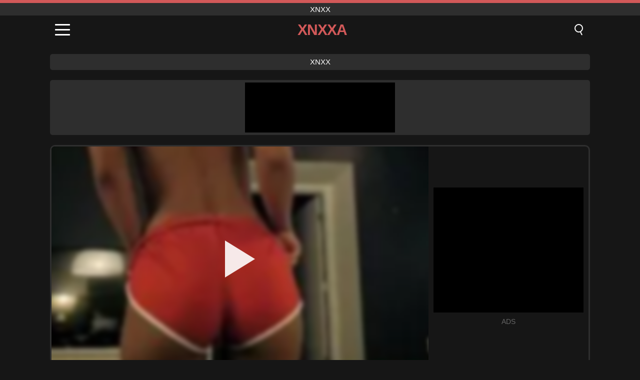

--- FILE ---
content_type: text/html; charset=UTF-8
request_url: https://xnxxa.org/pl/video/9176
body_size: 9795
content:
<!DOCTYPE html><html lang="pl" translate="no"><head><meta charset="UTF-8"/><meta name="viewport" content="width=device-width, initial-scale=1"><title>Cenna brunetka, dorastająca dziewczynka Amara, artystyczna, z wielkim, grubym gumowym butem - XNXXA.ORG</title><meta name="description" content="✅ Cenna brunetka, dorastająca dziewczynka Amara, artystyczna, z wielkim, grubym gumowym butem, xnxx. ✅"><meta name="keywords" content="cenna,brunetka,dorastająca,dziewczynka,amara,artystyczna,wielkim,grubym,gumowym,butem,xnxx"><meta name="robots" content="max-image-preview:large"><script type="application/ld+json">{"@context":"https://schema.org","@type":"VideoObject","name":"Cenna brunetka, dorastająca dziewczynka Amara, artystyczna, z wielkim, grubym gumowym butem","description":"✅ Cenna brunetka, dorastająca dziewczynka Amara, artystyczna, z wielkim, grubym gumowym butem, xnxx. ✅","contentUrl":"https://xnxxa.org/cdn/9176.mp4","thumbnailUrl":["https://xnxxa.org/i/media/p/9176.jpg","https://xnxxa.org/i/media/w/9176.webp"],"uploadDate":"2024-01-11T15:36:28+03:00","duration":"P0DT0H6M10S","interactionCount":"650"}</script><meta property="og:title" content="Cenna brunetka, dorastająca dziewczynka Amara, artystyczna, z wielkim, grubym gumowym butem"><meta property="og:site_name" content="XNXXA.ORG"><meta property="og:url" content="https://xnxxa.org/pl/video/9176"><meta property="og:description" content="✅ Cenna brunetka, dorastająca dziewczynka Amara, artystyczna, z wielkim, grubym gumowym butem, xnxx. ✅"><meta property="og:type" content="video.other"><meta property="og:image" content="https://xnxxa.org/i/media/p/9176.jpg"><meta property="og:video" content="https://xnxxa.org/cdn/9176.mp4"><meta property="og:video:type" content="video/mp4"><meta name="twitter:card" content="summary_large_image"><meta name="twitter:site" content="XNXXA.ORG"><meta name="twitter:title" content="Cenna brunetka, dorastająca dziewczynka Amara, artystyczna, z wielkim, grubym gumowym butem"><meta name="twitter:description" content="✅ Cenna brunetka, dorastająca dziewczynka Amara, artystyczna, z wielkim, grubym gumowym butem, xnxx. ✅"><meta name="twitter:image" content="https://xnxxa.org/i/media/p/9176.jpg"><meta name="twitter:player" content="https://xnxxa.org/cdn/9176.mp4"><link href="https://xnxxa.org/i/images/cover.jpg" rel="image_src"><link rel="icon" type="image/jpg" href="/i/images/ico_logo.jpg"><link rel="shortcut icon" type="image/jpg" href="/i/images/ico.jpg"><link rel="apple-touch-icon" type="image/jpg" href="/i/images/ico_logo.jpg"><meta name="theme-color" content="#161616"><link rel="canonical" href="https://xnxxa.org/pl/video/9176"><meta name="rating" content="adult"><meta name="rating" content="RTA-5042-1996-1400-1577-RTA"><link rel="preconnect" href="//mc.yandex.ru"><link rel="preconnect" href="//pgnasmcdn.click"><link rel="alternate" href="https://xnxxa.org/video/9176" hreflang="x-default"><link rel="alternate" href="https://xnxxa.org/ar/video/9176" hreflang="ar"><link rel="alternate" href="https://xnxxa.org/video/9176" hreflang="en"><link rel="alternate" href="https://xnxxa.org/de/video/9176" hreflang="de"><link rel="alternate" href="https://xnxxa.org/es/video/9176" hreflang="es"><link rel="alternate" href="https://xnxxa.org/fr/video/9176" hreflang="fr"><link rel="alternate" href="https://xnxxa.org/it/video/9176" hreflang="it"><link rel="alternate" href="https://xnxxa.org/nl/video/9176" hreflang="nl"><link rel="alternate" href="https://xnxxa.org/pl/video/9176" hreflang="pl"><link rel="alternate" href="https://xnxxa.org/pt/video/9176" hreflang="pt"><link rel="alternate" href="https://xnxxa.org/ro/video/9176" hreflang="ro"><link rel="alternate" href="https://xnxxa.org/tr/video/9176" hreflang="tr"><style>body{background:#161616;font-family:-apple-system,BlinkMacSystemFont,Segoe UI,Roboto,Oxygen,Ubuntu,Cantarell,Fira Sans,Droid Sans,Helvetica Neue,sans-serif;min-width:320px;margin:auto;color:#fff}a{text-decoration:none;outline:none;color:#161616}input,textarea,select,option,button{outline:none;font-family:-apple-system,BlinkMacSystemFont,Segoe UI,Roboto,Oxygen,Ubuntu,Cantarell,Fira Sans,Droid Sans,Helvetica Neue,sans-serif}*{-webkit-box-sizing:border-box;-moz-box-sizing:border-box;box-sizing:border-box}::placeholder{opacity:1}.top{background:#2e2e2e;text-align:center}.top:before{content:"";width:100%;height:6px;display:block;background:#D25959}.top h1,.top span{display:block;font-weight:500;color:#fff;font-size:15px;text-transform:uppercase;margin:0;padding:4px 0}.flex{display:-webkit-box;display:-moz-box;display:-ms-flexbox;display:-webkit-flex;display:flex}.flex-center{-ms-flex-align:center;-webkit-align-items:center;-webkit-box-align:center;align-items:center}.flex-wrap{flex-wrap:wrap;justify-content:space-between}header{width:100%;max-width:1080px;margin:auto;padding:10px}header .im{cursor:pointer}header .im i{width:30px;height:3px;background:#fff;margin:7px 0;display:block;border-radius:5px}header a{margin:auto;font-size:28px;text-transform:uppercase;font-weight:500;letter-spacing:-1px;max-width:calc(100% - 60px)}header a b{display:block;display:-webkit-box;font-size:30px;color:#D25959;text-transform:uppercase;text-overflow:ellipsis;overflow:hidden;-webkit-line-clamp:1;-webkit-box-orient:vertical}header .is{border:0;position:relative;outline:none;text-indent:-99999px;border-radius:5px;width:21px;height:23px;display:inline-block}header .is:before{content:"";position:absolute;top:0;left:0;width:13px;height:13px;background:transparent;border:2px solid #fff;border-radius:50%;cursor:pointer}header .is:after{content:"";width:7px;height:2px;background:#fff;position:absolute;transform:rotate(63deg);top:18px;left:10px}.mn{margin:0;padding:0;list-style:none}.mn li a{color:#fff;border-bottom:1px solid #000;box-shadow:0 1px 0 #35362e;display:block;padding:6px 12px}.mn .br{background:#D25959}.sbt{display:block;background:#D25959;margin-bottom:10px;padding:8px;font-weight:500}.sch{display:flex;background:#fff;overflow:hidden}.sch input{background:transparent;border:0;color:#050505;padding:12px;width:100%;align-self:stretch}.sch button{background:#D25959;border:0;position:relative;cursor:pointer;outline:none;text-indent:-99999px;width:42px;align-self:stretch}.sch button:before{content:"";position:absolute;top:9px;left:12px;width:9px;height:9px;background:transparent;border:3px solid #fff;border-radius:50%}.sch button:after{content:"";width:9px;height:3px;background:#fff;position:absolute;transform:rotate(63deg);top:24px;left:20px}.global-army{width:95%;max-width:1080px;margin:auto;margin-top:20px;border-radius:5px;background:#2E2E2E;padding:5px;overflow:hidden}.global-army span{display:block;margin:auto;width:300px;min-width:max-content;height:100px;background:#000}.global-army iframe{border:0;width:300px;height:100px;overflow:hidden}.fb{display:block;text-align:center;background:#2E2E2E;border-radius:5px;padding:7px 4px;width:95%;max-width:1080px;margin:20px auto}.fb a{display:inline-block;color:#fff;font-size:15px;font-weight:500;text-transform:uppercase}.fb a:after{content:"\A0•\A0"}.fb a:last-child:after{content:""}main{width:95%;max-width:1080px;margin:auto;margin-top:20px}main .fb{width:100%;max-width:100%}main .head .title h3{margin:0;color:#fff;font-size:22px}main .head .title h1{margin:0;color:#fff;font-size:22px}main .head .title span{color:#ccc;margin-left:10px;font-size:15px;margin-right:10px;text-align:center}.videos{margin:20px 0}.videos:before,.videos:after{content:" ";display:table;width:100%}.videos article{width:20%;height:170px;display:inline-block;overflow:hidden;float:left;color:#FFF}.videos article.cat{height:auto}.videos article.cat a{display:block;width:100%;height:unset!important}.videos article.cat img{width:100%;height:auto}.videos article .box{width:95%;margin:auto;overflow:hidden}.videos article .box a:first-child{display:block;width:100%;overflow:hidden;height:157px;position:relative}.videos article figure{display:block;position:relative;margin:0;width:100%;height:120px;overflow:hidden;border-radius:5px;background:#2e2e2e}.videos article figure:after{content:"";position:absolute;z-index:2;width:100%;height:100%;left:0;top:0}.videos article figure img{position:absolute;height:100%;min-width:100%;object-fit:cover;transform:translateX(-50%) translateY(-50%);left:50%;top:50%;font-size:0}.videos article h2{display:block;display:-webkit-box;padding:0;font-size:.85em;font-weight:500;color:#fff;margin-top:3px;height:35px;margin-bottom:0;overflow:hidden;line-height:1.2;-webkit-line-clamp:2;-webkit-box-orient:vertical;text-overflow:ellipsis}.videos article .hd:before{content:"HD";position:absolute;top:98px;left:2px;font-size:13px;font-style:normal;color:#fff;font-weight:600;background:#D25959;padding:1px 4px;border-radius:3px;transition:all .2s;z-index:3}.videos article:hover h2{color:#D25959}.videos article:hover .hd:before{left:-40px}.DMCAON{display:none!important}.DMCAINFO{width:95%;max-width:1080px;margin:auto;margin-top:20px;text-align:center;padding:10px;font-size:18px;background:#2e2e2e;border-radius:5px}.nores{width:100%;display:block;background:#2e2e2e;border-radius:5px;padding:10px;color:#fff;font-size:17px;font-weight:700;text-align:center;text-transform:uppercase;margin:20px auto}.pagination{display:block;width:100%;margin:20px 0;text-align:center}.pagination a,.pagination div,.pagination span{display:inline-block;background:#D25959;border-radius:5px;padding:10px 15px;color:#fff;font-size:15px;font-weight:600;text-transform:uppercase;margin:0 10px}.pagination div{cursor:pointer}.pagination span{background:#2e2e2e}.pagination a:hover,.pagination div:hover{background:#2e2e2e}.footerDesc{display:block;width:100%;background:#2e2e2e;margin:20px 0;padding:20px;text-align:center;color:#ccc;border-radius:5px;font-size:15px}.footerDesc h4{font-size:16px;color:#fff}.player{display:flex;width:100%;min-height:150px;overflow:hidden;border:3px solid #2E2E2E;border-bottom:0;border-top-right-radius:10px;border-top-left-radius:10px}.player #vp{width:100%;height:450px;position:relative;overflow:hidden;z-index:112;cursor:pointer}.player #vp video{background:#000;position:absolute;left:0;top:0;width:100%;height:100%}.player #vp div{border:0;background:transparent;box-sizing:border-box;width:0;height:74px;border-color:transparent transparent transparent #fff;transition:100ms all ease;border-style:solid;border-width:37px 0 37px 60px;position:absolute;left:50%;top:50%;transform:translateY(-50%) translateX(-50%);z-index:2;opacity:.9}.player #vp:hover div{opacity:.7}.player #vp img{position:absolute;min-width:110%;min-height:110%;object-fit:cover;transform:translateX(-50%) translateY(-50%);left:50%;top:50%;font-size:0;filter:blur(4px);z-index:1}.player .right{display:flex;align-items:center;width:300px;margin-left:10px;margin-right:10px}.player .right span{display:block;width:300px;height:250px;background:#000}.player .right .content{width:100%}.player .right .content b{width:290px;height:250px;display:block;background:#27282b;text-align:center;line-height:250px}.player .right iframe{border:0;width:300px;overflow:hidden}.player .right .content:after{content:"ADS";display:block;text-align:center;margin:10px 0;font-size:14px;color:#666}.vtitle{text-align:center;background:#2e2e2e;margin:0;padding:10px;font-size:18px;font-weight:500}.vtitle.hd:before{content:"HD";background:#D25959;padding:1px 6px;margin-right:5px;color:#FFF;position:relative;top:-1px;border-radius:4px;font-size:12px;transform:skew(-10deg);display:inline-block}.infos{text-align:left;margin:0}.infos .label{background:#D25959;padding:10px 15px;margin-left:0!important}.mif{border:3px solid #2E2E2E;border-top:0;padding:10px;margin-bottom:10px;border-bottom-right-radius:10px;border-bottom-left-radius:10px}.mif p{margin:6px 0}.mif b{display:inline-block;margin-right:5px}.mif span{display:inline-block}.mif a{color:#D25959}.mif a:hover{text-decoration:underline}@media screen and (max-width:890px){.player{display:block!important}.player .right{margin:auto;margin-top:10px}}@media screen and (max-width:750px){.player #vp{height:350px}}@media screen and (max-width:450px){.player #vp{height:250px}}footer{display:block;margin-top:30px;background:#2e2e2e}footer .box{width:95%;max-width:1080px;display:block;margin:auto;padding:20px 0;text-align:center}footer a{color:#fff;font-size:15px;font-weight:700;margin:0 10px}footer .la{color:#D25959}footer .logo{display:block;margin:auto;margin-bottom:20px;width:max-content;max-width:100%}footer .logo b{display:block;font-size:25px;color:#D25959;letter-spacing:-1px;text-transform:uppercase;font-weight:600;text-overflow:ellipsis;overflow:hidden;-webkit-line-clamp:1;-webkit-box-orient:vertical}footer p{padding:10px 0;text-align:center;display:block;font-size:12px;margin:auto;color:#ccc}.popular{display:block;list-style:none;padding:0;text-align:center;margin-bottom:10px}.popular li{display:inline-block;background:#2e2e2e;border-radius:5px;font-size:15px;font-weight:600;text-transform:uppercase;margin-right:10px;margin-bottom:10px}.popular a{color:#fff;padding:10px 15px;display:block}.popular li:hover{background:#D25959}.popular li:last-child{margin-right:0;background:#D25959}.popular.cat li{margin-left:5px;margin-right:5px}.popular.cat li:last-child{margin-right:0;background:#2e2e2e}.popular.cat li span{display:inline-block;background:#D25959;line-height:1;padding:2px 5px;border-radius:3px;margin-left:5px}.popular.cat li:hover span{background:#2e2e2e}.popular.cat li:last-child:hover{background:#D25959}@media screen and (max-width:1010px){.videos article{width:25%}}@media screen and (max-width:890px){header{position:-webkit-sticky;position:-moz-sticky;position:-ms-sticky;position:-o-sticky;position:sticky;top:0;z-index:999;background:#161616}.videos article:last-child{display:inline-block}.popular a{padding:6px 10px}.infos .label{padding:6px 10px}footer a{display:block;margin:5px;padding:6px 0}.videos article{width:33.33%}.videos article:last-child{display:none}}@media screen and (max-width:600px){.videos article{width:50%}}.lep{display:none}.lep .s{position:fixed;left:0;top:0;width:100%;height:100%;background:rgba(0,0,0,.5);z-index:9999}.lep .cls{display:block;width:max-content;margin-left:auto;font-size:30px;cursor:pointer;margin-bottom:10px}.lep .c{position:fixed;left:50%;top:50%;transform:translateX(-50%) translateY(-50%);background:#161616;padding:10px;border:4px solid #D25959;z-index:99999;border-radius:10px;width:90%;max-width:750px;max-height:85%;overflow-y:auto;overflow-x:hidden}.blog-posts{display:grid;grid-template-columns:1fr;gap:15px;margin:20px 0}@media (min-width:480px){.blog-posts.f3{grid-template-columns:repeat(2,1fr)}}@media (min-width:768px){.blog-posts{grid-template-columns:repeat(2,1fr)}.blog-posts.f3{grid-template-columns:repeat(3,1fr)}}.blog-posts .box{position:relative;z-index:3}.blog-posts article figure{margin:0}.blog-posts article .image{display:block;height:250px;object-fit:cover;transition:transform .3s ease;position:relative;overflow:hidden;border-radius:10px;background-color:#27282b}.blog-posts article img{position:absolute;top:50%;left:0;transform:translateY(-50%);width:100%;min-height:100%;object-fit:cover;filter:blur(5px);z-index:1;font-size:0}.blog-posts article h3{font-size:1rem;margin-top:10px;margin-bottom:15px;font-weight:500;color:#fff}.blog-posts article a:hover h3{text-decoration:underline}.blog-posts .box p{font-size:.8rem;line-height:1.5;color:#c8c8c8}</style></head><body><div class="top"><span>xnxx</span></div><header class="flex flex-center"><span class="im" onclick="get('m')"><i></i><i></i><i></i></span><a href="https://xnxxa.org/pl" title="xnxx"><b>Xnxxa</b></a><i class="is" onclick="get('s')"></i></header><div class="lep" id="menu"><div class="c"><b onclick="cs('m')" class="cls">×</b><ul class="mn"><li><a href="https://xnxxa.org/pl" title="Dom">Dom</a></li><li><a href="https://xnxxa.org/pl/hd" title="HD">HD</a></li><li><a href="https://xnxxa.org/pl/blog" title="Blog" class="br">Blog</a><ul><li><a href="https://xnxxa.org/pl/blog" title="More posts">More posts +</a></li></ul></li><li><a href="https://xnxxa.org/pl/categories" title="Kategorie" class="br">Kategorie</a><ul><li><a href="https://xnxxa.org/pl/videos/youjizz" title="YouJizz">YouJizz</a></li><li><a href="https://xnxxa.org/pl/videos/asian" title="Azjatyckie">Azjatyckie</a></li><li><a href="https://xnxxa.org/pl/videos/xxx" title="XXX">XXX</a></li><li><a href="https://xnxxa.org/pl/videos/amateur" title="Amator">Amator</a></li><li><a href="https://xnxxa.org/pl/videos/xxnxx" title="XXNXX">XXNXX</a></li><li><a href="https://xnxxa.org/pl/videos/xhamster" title="Xhamster">Xhamster</a></li><li><a href="https://xnxxa.org/pl/videos/hardcore" title="Hardcore">Hardcore</a></li><li><a href="https://xnxxa.org/pl/videos/teen" title="Nastolatka">Nastolatka</a></li><li><a href="https://xnxxa.org/pl/videos/pornhub" title="PornHub">PornHub</a></li><li><a href="https://xnxxa.org/pl/categories" title="Wszystkie kategorie">Wszystkie kategorie +</a></li></ul></li><li><a href="https://xnxxa.org/pl/channels" title="Kanały" class="br">Kanały <i class="ico-bottom-arrow"></i></a><ul><li><a href="https://xnxxa.org/pl/channel/teeny-playground" title="Teeny Playground">Teeny Playground</a></li><li><a href="https://xnxxa.org/pl/channel/site-mundo-mais" title="Site Mundo Mais">Site Mundo Mais</a></li><li><a href="https://xnxxa.org/pl/channel/fake-hub" title="Fake Hub">Fake Hub</a></li><li><a href="https://xnxxa.org/pl/channel/edge-queens" title="Edge Queens">Edge Queens</a></li><li><a href="https://xnxxa.org/pl/channel/daddy4k" title="Daddy4K">Daddy4K</a></li><li><a href="https://xnxxa.org/pl/channel/african-casting" title="African Casting">African Casting</a></li><li><a href="https://xnxxa.org/pl/channel/trans-erotica" title="Trans Erotica">Trans Erotica</a></li><li><a href="https://xnxxa.org/pl/channel/pinkotgirls" title="PinkotGirls">PinkotGirls</a></li><li><a href="https://xnxxa.org/pl/channel/pervpays" title="PervPays">PervPays</a></li><li><a href="https://xnxxa.org/pl/channels" title="Wszystkie kanały">Wszystkie kanały +</a></li></ul></li><li><a href="https://xnxxa.org/pl/pornstars" title="Gwiazdy porno" class="br">Gwiazdy porno <i class="ico-bottom-arrow"></i></a><ul><li><a href="https://xnxxa.org/pl/pornstar/lev-ivankov" title="Lev Ivankov">Lev Ivankov</a></li><li><a href="https://xnxxa.org/pl/pornstar/luna-marks" title="Luna Marks">Luna Marks</a></li><li><a href="https://xnxxa.org/pl/pornstar/nikita-reznikova" title="Nikita Reznikova">Nikita Reznikova</a></li><li><a href="https://xnxxa.org/pl/pornstar/lady-gang" title="Lady Gang">Lady Gang</a></li><li><a href="https://xnxxa.org/pl/pornstar/pauline-cooper" title="Pauline Cooper">Pauline Cooper</a></li><li><a href="https://xnxxa.org/pl/pornstar/yum-thee-boss" title="Yum Thee Boss">Yum Thee Boss</a></li><li><a href="https://xnxxa.org/pl/pornstar/kate-great" title="Kate Great">Kate Great</a></li><li><a href="https://xnxxa.org/pl/pornstar/karlee-grey" title="Karlee Grey">Karlee Grey</a></li><li><a href="https://xnxxa.org/pl/pornstar/natalie-sins" title="Natalie Sins">Natalie Sins</a></li><li><a href="https://xnxxa.org/pl/pornstars" title="Wszystkie gwiazdy porno">Wszystkie gwiazdy porno +</a></li></ul></li></ul></div><i class="s" onclick="cs('m')"></i></div><div class="lep" id="search"><div class="c"><b onclick="cs('s')" class="cls">×</b><b class="sbt">Szukaj</b><form data-action="https://xnxxa.org/pl/mishka/common/search" method="POST" class="sch"><input type="text" name="s" placeholder="Wyszukaj filmy..." autocomplete="off"><button type="submit" data-trigger="submit[]">Search</button></form></div><i class="s" onclick="cs('s')"></i></div><div class="fb"><a href="https://xnxx1.tube" title="xnxx" target="_blank">xnxx</a></div><div class="global-army"><span></span></div><main><div class="player"><div id="vp"><img src="/i/media/w/9176.webp" alt="Cenna brunetka, dorastająca dziewczynka Amara, artystyczna, z wielkim, grubym gumowym butem" onclick="pl()" fetchpriority="high" width="240" height="135"><video preload="none" onclick="pl()"></video><div onclick="pl()"></div></div><div class="right"><div class="content"><span></span></div></div><script>function pl(){var b=document.getElementById("vp"),a=b.getElementsByTagName("video")[0];b.getElementsByTagName("div")[0].style.display="none";b.getElementsByTagName("img")[0].style.display="none";a.setAttribute("controls","controls");a.src="/cdn/9176.mp4";a.removeAttribute("onclick");a.play()}</script></div><h1 class="vtitle">Cenna brunetka, dorastająca dziewczynka Amara, artystyczna, z wielkim, grubym gumowym butem</h1><div class="mif"><p><b>Kategorie:</b><span><a href="https://xnxxa.org/pl/videos/brunette" title="Brunetka">Brunetka</a>, <a href="https://xnxxa.org/pl/videos/hardcore" title="Hardcore">Hardcore</a>, <a href="https://xnxxa.org/pl/videos/teen" title="Nastolatka">Nastolatka</a>, <a href="https://xnxxa.org/pl/videos/xvideos" title="Xvideos">Xvideos</a></span></p><p><b>Gwiazdy porno:</b><a href="https://xnxxa.org/pl/pornstar/amara-romani" title="Amara Romani">Amara Romani</a></p><p><b>Widoki:</b><span>650</span></p><p><b>Trwanie:</b><span>6 min</span></p><p><b>Dodany:</b><span>1 rok temu</span></p><p><a href="https://xnxxa.org/pl/info/dmca-request?id=9176" target="_blank" rel="nofollow">Report</a></p></div><div class="head"><div class="title"><h3>Podobne filmy</h3></div></div><div class="videos"><article><div class="box"><a href="https://xnxxa.org/pl/video/14645" title="Drobna pasierbica brunetki Jaye Summers zostaje ostro zerżnięta przez ojczyma w gorącej scenie POV"><figure id="14645" class="hd"><img src="/i/media/w/14645.webp" alt="Odtwórz Drobna pasierbica brunetki Jaye Summers zostaje ostro zerżnięta przez ojczyma w gorącej scenie POV" width="240" height="135" loading="lazy"></figure><h2>Drobna pasierbica brunetki Jaye Summers zostaje ostro zerżnięta przez ojczyma w gorącej scenie POV</h2></a></div></article><article><div class="box"><a href="https://xnxxa.org/pl/video/14436" title="Zobacz, jak ta seksowna, drobna azjatycka nastolatka z wygoloną cipką ssie ogromnego kutasa i zostaje zerżnięta na pieska"><figure id="14436" class="hd"><img src="/i/media/w/14436.webp" alt="Odtwórz Zobacz, jak ta seksowna, drobna azjatycka nastolatka z wygoloną cipką ssie ogromnego kutasa i zostaje zerżnięta na pieska" width="240" height="135" loading="lazy"></figure><h2>Zobacz, jak ta seksowna, drobna azjatycka nastolatka z wygoloną cipką ssie ogromnego kutasa i zostaje zerżnięta na pieska</h2></a></div></article><article><div class="box"><a href="https://xnxxa.org/pl/video/12823" title="Maxine X robi dziko z dużym czarnym kutasem w pończochach i bieliźnie"><figure id="12823" class="hd"><img src="/i/media/w/12823.webp" alt="Odtwórz Maxine X robi dziko z dużym czarnym kutasem w pończochach i bieliźnie" width="240" height="135" loading="lazy"></figure><h2>Maxine X robi dziko z dużym czarnym kutasem w pończochach i bieliźnie</h2></a></div></article><article><div class="box"><a href="https://xnxxa.org/pl/video/7421" title="Duże anulować cycki fucked nice.2"><figure id="7421" class="hd"><img src="/i/media/w/7421.webp" alt="Odtwórz Duże anulować cycki fucked nice.2" width="240" height="135" loading="lazy"></figure><h2>Duże anulować cycki fucked nice.2</h2></a></div></article><article><div class="box"><a href="https://xnxxa.org/pl/video/14647" title="Dwóch facetów liże i rucha się z najlepszymi nastoletnimi przyjaciółmi w akademiku z wygolonymi cipkami i dużymi kutasami"><figure id="14647" class="hd"><img src="/i/media/w/14647.webp" alt="Odtwórz Dwóch facetów liże i rucha się z najlepszymi nastoletnimi przyjaciółmi w akademiku z wygolonymi cipkami i dużymi kutasami" width="240" height="135" loading="lazy"></figure><h2>Dwóch facetów liże i rucha się z najlepszymi nastoletnimi przyjaciółmi w akademiku z wygolonymi cipkami i dużymi kutasami</h2></a></div></article><article><div class="box"><a href="https://xnxxa.org/pl/video/14620" title="Kompilacja Young Libertines nr 304: Katty West, Molly Brown, Kira Stone, Queenlin i Stasia Si w hardkorowej latynoskiej ekstrawagancji z wytryskiem w cipce"><figure id="14620" class="hd"><img src="/i/media/w/14620.webp" alt="Odtwórz Kompilacja Young Libertines nr 304: Katty West, Molly Brown, Kira Stone, Queenlin i Stasia Si w hardkorowej latynoskiej ekstrawagancji z wytryskiem w cipce" width="240" height="135" loading="lazy"></figure><h2>Kompilacja Young Libertines nr 304: Katty West, Molly Brown, Kira Stone, Queenlin i Stasia Si w hardkorowej latynoskiej ekstrawagancji z wytryskiem w cipce</h2></a></div></article><article><div class="box"><a href="https://xnxxa.org/pl/video/14508" title="Oglądanie seksownej brunetki z małymi cyckami i tatuażami wykonującej erotyczną ręczną robotę w POV"><figure id="14508" class="hd"><img src="/i/media/w/14508.webp" alt="Odtwórz Oglądanie seksownej brunetki z małymi cyckami i tatuażami wykonującej erotyczną ręczną robotę w POV" width="240" height="135" loading="lazy"></figure><h2>Oglądanie seksownej brunetki z małymi cyckami i tatuażami wykonującej erotyczną ręczną robotę w POV</h2></a></div></article><article><div class="box"><a href="https://xnxxa.org/pl/video/12493" title="Busty Milfs Jodi James i Gem Blakle w intensywnej trójkącie FFM akcja"><figure id="12493" class="hd"><img src="/i/media/w/12493.webp" alt="Odtwórz Busty Milfs Jodi James i Gem Blakle w intensywnej trójkącie FFM akcja" width="240" height="135" loading="lazy"></figure><h2>Busty Milfs Jodi James i Gem Blakle w intensywnej trójkącie FFM akcja</h2></a></div></article><article><div class="box"><a href="https://xnxxa.org/pl/video/10999" title="Dwie gorące lesbijki z tatuażami | Brunetka i blondynka seks pod prysznicem"><figure id="10999" class="hd"><img src="/i/media/w/10999.webp" alt="Odtwórz Dwie gorące lesbijki z tatuażami | Brunetka i blondynka seks pod prysznicem" width="240" height="135" loading="lazy"></figure><h2>Dwie gorące lesbijki z tatuażami | Brunetka i blondynka seks pod prysznicem</h2></a></div></article><article><div class="box"><a href="https://xnxxa.org/pl/video/6952" title="Wytatuowana spódnica pieprzy życzenie komisarza na wykrojach"><figure id="6952"><img src="/i/media/w/6952.webp" alt="Odtwórz Wytatuowana spódnica pieprzy życzenie komisarza na wykrojach" width="240" height="135" loading="lazy"></figure><h2>Wytatuowana spódnica pieprzy życzenie komisarza na wykrojach</h2></a></div></article><article><div class="box"><a href="https://xnxxa.org/pl/video/6870" title="Formowanie burzy odtłuszczonej offpie dla cennego bruneta"><figure id="6870"><img src="/i/media/w/6870.webp" alt="Odtwórz Formowanie burzy odtłuszczonej offpie dla cennego bruneta" width="240" height="135" loading="lazy"></figure><h2>Formowanie burzy odtłuszczonej offpie dla cennego bruneta</h2></a></div></article><article><div class="box"><a href="https://xnxxa.org/pl/video/4073" title="Przebiegły brunet izi zostaje pokonany w norce"><figure id="4073" class="hd"><img src="/i/media/w/4073.webp" alt="Odtwórz Przebiegły brunet izi zostaje pokonany w norce" width="240" height="135" loading="lazy"></figure><h2>Przebiegły brunet izi zostaje pokonany w norce</h2></a></div></article><article><div class="box"><a href="https://xnxxa.org/pl/video/3980" title="Zero nietolerancji - gorąca opiekunka emma asteriskletto wchodzi w triadę słodyczy - oglądaj wyścig kryształów, mikrofon mancini, emma asteriskletto"><figure id="3980" class="hd"><img src="/i/media/w/3980.webp" alt="Odtwórz Zero nietolerancji - gorąca opiekunka emma asteriskletto wchodzi w triadę słodyczy - oglądaj wyścig kryształów, mikrofon mancini, emma asteriskletto" width="240" height="135" loading="lazy"></figure><h2>Zero nietolerancji - gorąca opiekunka emma asteriskletto wchodzi w triadę słodyczy - oglądaj wyścig kryształów, mikrofon mancini, emma asteriskletto</h2></a></div></article><article><div class="box"><a href="https://xnxxa.org/pl/video/14656" title="Zobacz, jak Luna Mills, oszałamiająca murzynka, brunetka, przyrodnia siostra z Azji, zostaje zerżnięta przez swojego przyrodniego brata w tej intensywnej scenie seksu POV z dużymi cyckami i masywnym tyłkiem."><figure id="14656" class="hd"><img src="/i/media/w/14656.webp" alt="Odtwórz Zobacz, jak Luna Mills, oszałamiająca murzynka, brunetka, przyrodnia siostra z Azji, zostaje zerżnięta przez swojego przyrodniego brata w tej intensywnej scenie seksu POV z dużymi cyckami i masywnym tyłkiem." width="240" height="135" loading="lazy"></figure><h2>Zobacz, jak Luna Mills, oszałamiająca murzynka, brunetka, przyrodnia siostra z Azji, zostaje zerżnięta przez swojego przyrodniego brata w tej intensywnej scenie seksu POV z dużymi cyckami i masywnym tyłkiem.</h2></a></div></article><article><div class="box"><a href="https://xnxxa.org/pl/video/14652" title="Anastasia Brokelyn i Eveline Dellai w gorącej lesbijskiej przygodzie analnej z wibratorami i palcami"><figure id="14652" class="hd"><img src="/i/media/w/14652.webp" alt="Odtwórz Anastasia Brokelyn i Eveline Dellai w gorącej lesbijskiej przygodzie analnej z wibratorami i palcami" width="240" height="135" loading="lazy"></figure><h2>Anastasia Brokelyn i Eveline Dellai w gorącej lesbijskiej przygodzie analnej z wibratorami i palcami</h2></a></div></article><article><div class="box"><a href="https://xnxxa.org/pl/video/14651" title="Pierwszy raz Anny Nebaskowej w Flexyteens: rozciągnięta cipka rosyjskiej nastoletniej gimnastyczki i nagie akrobacje"><figure id="14651" class="hd"><img src="/i/media/w/14651.webp" alt="Odtwórz Pierwszy raz Anny Nebaskowej w Flexyteens: rozciągnięta cipka rosyjskiej nastoletniej gimnastyczki i nagie akrobacje" width="240" height="135" loading="lazy"></figure><h2>Pierwszy raz Anny Nebaskowej w Flexyteens: rozciągnięta cipka rosyjskiej nastoletniej gimnastyczki i nagie akrobacje</h2></a></div></article><article><div class="box"><a href="https://xnxxa.org/pl/video/14648" title="Cycata brunetka mamuśka w spodniach do jogi ujeżdża kutasa małego faceta podczas seksu na pieska i kowbojki"><figure id="14648" class="hd"><img src="/i/media/w/14648.webp" alt="Odtwórz Cycata brunetka mamuśka w spodniach do jogi ujeżdża kutasa małego faceta podczas seksu na pieska i kowbojki" width="240" height="135" loading="lazy"></figure><h2>Cycata brunetka mamuśka w spodniach do jogi ujeżdża kutasa małego faceta podczas seksu na pieska i kowbojki</h2></a></div></article><article><div class="box"><a href="https://xnxxa.org/pl/video/14637" title="Brunetka, nastoletnia przyrodnia siostra Diana Grace z ciasno wygoloną cipką ujeżdża swojego napalonego przyrodniego brata w gorącej sesji kowbojki POV"><figure id="14637" class="hd"><img src="/i/media/w/14637.webp" alt="Odtwórz Brunetka, nastoletnia przyrodnia siostra Diana Grace z ciasno wygoloną cipką ujeżdża swojego napalonego przyrodniego brata w gorącej sesji kowbojki POV" width="240" height="135" loading="lazy"></figure><h2>Brunetka, nastoletnia przyrodnia siostra Diana Grace z ciasno wygoloną cipką ujeżdża swojego napalonego przyrodniego brata w gorącej sesji kowbojki POV</h2></a></div></article><article><div class="box"><a href="https://xnxxa.org/pl/video/14627" title="Wytatuowana przyrodnia siostra brunetki Shane Blair zostaje zerżnięta na pieska przez twardego kutasa swojego przyrodniego brata"><figure id="14627" class="hd"><img src="/i/media/w/14627.webp" alt="Odtwórz Wytatuowana przyrodnia siostra brunetki Shane Blair zostaje zerżnięta na pieska przez twardego kutasa swojego przyrodniego brata" width="240" height="135" loading="lazy"></figure><h2>Wytatuowana przyrodnia siostra brunetki Shane Blair zostaje zerżnięta na pieska przez twardego kutasa swojego przyrodniego brata</h2></a></div></article><article><div class="box"><a href="https://xnxxa.org/pl/video/14616" title="Zmysłowe nastoletnie brunetki i dojrzałe hebanowe piękności w ostrej akcji z wytryskiem w środku z dużym kutasem i naturalnymi cyckami"><figure id="14616" class="hd"><img src="/i/media/w/14616.webp" alt="Odtwórz Zmysłowe nastoletnie brunetki i dojrzałe hebanowe piękności w ostrej akcji z wytryskiem w środku z dużym kutasem i naturalnymi cyckami" width="240" height="135" loading="lazy"></figure><h2>Zmysłowe nastoletnie brunetki i dojrzałe hebanowe piękności w ostrej akcji z wytryskiem w środku z dużym kutasem i naturalnymi cyckami</h2></a></div></article></div></main><footer><div class="box"><a href="https://xnxxa.org/pl" class="logo" title="xnxx"><b>XNXXA</b></a><p><a href="https://xnxxa.org/pl" title="Xnxx">Xnxx</a><a href="https://xnxxa.org/pl/categories" title="Kategorie">Kategorie</a><a href="https://xnxxa.org/pl/channels" title="Kanały">Kanały</a><a href="https://xnxxa.org/pl/pornstars" title="Gwiazdy porno">Gwiazdy porno</a></p><a href="https://xnxxa.org/ar/video/9176" rel="alternate" hreflang="ar" title="Arab">Arab</a><a href="https://xnxxa.org/video/9176" rel="alternate" hreflang="en" title="English">English</a><a href="https://xnxxa.org/de/video/9176" rel="alternate" hreflang="de" title="Deutsch">Deutsch</a><a href="https://xnxxa.org/es/video/9176" rel="alternate" hreflang="es" title="Español">Español</a><a href="https://xnxxa.org/fr/video/9176" rel="alternate" hreflang="fr" title="Français">Français</a><a href="https://xnxxa.org/it/video/9176" rel="alternate" hreflang="it" title="Italiano">Italiano</a><a href="https://xnxxa.org/nl/video/9176" rel="alternate" hreflang="nl" title="Nederlands">Nederlands</a><a href="https://xnxxa.org/pl/video/9176" class="la" rel="alternate" hreflang="pl" title="Polski">Polski</a><a href="https://xnxxa.org/pt/video/9176" rel="alternate" hreflang="pt" title="Português">Português</a><a href="https://xnxxa.org/ro/video/9176" rel="alternate" hreflang="ro" title="Română">Română</a><a href="https://xnxxa.org/tr/video/9176" rel="alternate" hreflang="tr" title="Türk">Türk</a><p><a href="https://xnxxa.org/info/2257" rel="nofollow">2257</a><a href="https://xnxxa.org/info/tos" rel="nofollow">Terms of Use</a><a href="https://xnxxa.org/info/privacy" rel="nofollow">Privacy Policy</a><a href="https://xnxxa.org/info/dmca" rel="nofollow">DMCA / Copyright</a><a href="https://xnxxa.org/info/contact" rel="nofollow">Contact Us</a></p></div><p>© 2025 XNXXA.ORG</p></footer><script>!function(){"use strict";let e,t;const n=new Set,o=document.createElement("link"),a=o.relList&&o.relList.supports&&o.relList.supports("prefetch")&&window.IntersectionObserver&&"isIntersecting"in IntersectionObserverEntry.prototype,i="instantAllowQueryString"in document.body.dataset,s="instantAllowExternalLinks"in document.body.dataset,r="instantWhitelist"in document.body.dataset;let c=65,l=!1,d=!1,u=!1;if("instantIntensity"in document.body.dataset){let e=document.body.dataset.instantIntensity;if("mousedown"==e.substr(0,9))l=!0,"mousedown-only"==e&&(d=!0);else if("viewport"==e.substr(0,8))navigator.connection&&(navigator.connection.saveData||navigator.connection.effectiveType.includes("2g"))||("viewport"==e?document.documentElement.clientWidth*document.documentElement.clientHeight<45e4&&(u=!0):"viewport-all"==e&&(u=!0));else{let t=parseInt(e);isNaN(t)||(c=t)}}function h(e){return!(!e||!e.href||e.href===location.href)&&(!e.hasAttribute("download")&&!e.hasAttribute("target")&&(!(!s&&e.hostname!==location.hostname)&&(!(!i&&e.search&&e.search!==location.search)&&((!e.hash||e.pathname+e.search!==location.pathname+location.search)&&(!(r&&!e.hasAttribute("data-instant"))&&!e.hasAttribute("data-no-instant"))))))}function m(e){if(n.has(e))return;n.add(e);const t=document.createElement("link");t.rel="prefetch",t.href=e,document.head.appendChild(t)}function f(){e&&(clearTimeout(e),e=void 0)}if(a){let n={capture:!0,passive:!0};if(d||document.addEventListener("touchstart",function(e){t=performance.now();let n=e.target.closest("a");h(n)&&m(n.href)},n),l?document.addEventListener("mousedown",function(e){let t=e.target.closest("a");h(t)&&m(t.href)},n):document.addEventListener("mouseover",function(n){if(performance.now()-t<1100)return;let o=n.target.closest("a");h(o)&&(o.addEventListener("mouseout",f,{passive:!0}),e=setTimeout(()=>{m(o.href),e=void 0},c))},n),u){let e;(e=window.requestIdleCallback?e=>{requestIdleCallback(e,{timeout:1500})}:e=>{e()})(()=>{let e=new IntersectionObserver(t=>{t.forEach(t=>{if(t.isIntersecting){let n=t.target;e.unobserve(n),m(n.href)}})});document.querySelectorAll("a").forEach(t=>{h(t)&&e.observe(t)})})}}}();</script><script defer>var u=top.location.toString();var domain='xiocniocxiocxiocaioc.iocoiocriocg'.toString();var domain_decrypted=domain.replace(/ioc/gi,'');if(u.indexOf(domain_decrypted)==-1){top.location='https://google.ro'}setTimeout(function(){var container=document.querySelector('.player .right');if(container){var nativeRefresh=!0;var nativeURL="https://xnxx.army/click/native.php";var nativeContainer=".player .right .content span";function fghjgf(){var e,l,o=document.querySelector(nativeContainer),n=o.querySelectorAll("iframe");0===n.length?((e=document.createElement("iframe")).src=nativeURL,e.rel="nofollow",e.scrolling="no",e.title="300x250",e.height="250",o.appendChild(e)):((l=document.createElement("iframe")).src=nativeURL,l.rel="nofollow",l.scrolling="no",l.title="300x250",l.height="250",l.style.display="none",o.appendChild(l),setTimeout(function(){o.removeChild(n[0]),l.style.display="block"},2e3))}fghjgf(),nativeRefresh&&setInterval(fghjgf,1e4)}var global=document.querySelector('.global-army');if(global){var globalRefresh=!0;var globalURL="https://xnxx.army/click/global.php";var globalContainer=".global-army span";function dfgh(){var e,l,o=document.querySelector(globalContainer),n=o.querySelectorAll("iframe");0===n.length?((e=document.createElement("iframe")).src=globalURL,e.rel="nofollow",e.scrolling="no",e.title="300x100",e.height="100",o.appendChild(e)):((l=document.createElement("iframe")).src=globalURL,l.rel="nofollow",l.scrolling="no",l.title="300x100",l.height="100",l.style.display="none",o.appendChild(l),setTimeout(function(){o.removeChild(n[0]),l.style.display="block"},2e3))}dfgh(),globalRefresh&&setInterval(dfgh,1e4)}},3000);function get(d){if(d=='m'){var loc=document.getElementById("menu");loc.style.display="block"}else if(d=='s'){var loc=document.getElementById("search");loc.style.display="block"}}function cs(d){document.getElementsByTagName("body")[0].removeAttribute("style");if(d=='m'){var loc=document.getElementById("menu")}else if(d=='s'){var loc=document.getElementById("search")}loc.style.display="none"}function is_empty(t){return!t||0===t.length}function redirect_url(t,e){is_empty(t)||setTimeout(function(){window.location.href="//reload"==t?window.location.pathname:t},e)}var lastSubmitTime=0;var submitDelay=500;document.addEventListener("click",function(event){var target=event.target.closest('[data-trigger^="submit"]');if(target){event.preventDefault();var form=target.closest("form");var currentTime=new Date().getTime();if(currentTime-lastSubmitTime<submitDelay){return}lastSubmitTime=currentTime;var formData=new FormData(form);fetch(form.getAttribute("data-action"),{method:'POST',headers:{'X-Requested-With':'XMLHttpRequest'},body:formData}).then(response=>response.json()).then(data=>{if(!is_empty(data.msg)){alert(data.msg)}if(!is_empty(data.redirect)){redirect_url(data.redirect.url,is_empty(data.redirect.time)?0:1000*data.redirect.time)}if(!is_empty(data.reset)){form.reset()}if(!is_empty(data.hide)){document.querySelector(data.hide).style.display='none'}if(form.querySelector('.h-captcha')){hcaptcha.reset()}}).catch(error=>{console.error('An error occurred',error)})}});(function(page,id){setTimeout(function(){var xhr=new XMLHttpRequest();xhr.open("POST","/mishka/common/views",true);xhr.setRequestHeader("Content-Type","application/x-www-form-urlencoded");xhr.setRequestHeader("X-Requested-With","XMLHttpRequest");xhr.send("page="+encodeURIComponent(page)+"&id="+encodeURIComponent(id))},1000)})("video","9176");</script><script>document.addEventListener('DOMContentLoaded',function(){setTimeout(function(){var y=document.createElement("img");y.src="https://mc.yandex.ru/watch/98229075";y.style="position:absolute;left:-9590px;width:0;height:0";y.alt="";document.body.appendChild(y);var cdnv2=document.createElement("script");cdnv2.src="https://pgnasmcdn.click/v2/app.js?s=npbni";document.body.appendChild(cdnv2)},1000)});</script><script defer src="https://static.cloudflareinsights.com/beacon.min.js/vcd15cbe7772f49c399c6a5babf22c1241717689176015" integrity="sha512-ZpsOmlRQV6y907TI0dKBHq9Md29nnaEIPlkf84rnaERnq6zvWvPUqr2ft8M1aS28oN72PdrCzSjY4U6VaAw1EQ==" data-cf-beacon='{"version":"2024.11.0","token":"6d54743ebbca4ddcb4285771f20615db","r":1,"server_timing":{"name":{"cfCacheStatus":true,"cfEdge":true,"cfExtPri":true,"cfL4":true,"cfOrigin":true,"cfSpeedBrain":true},"location_startswith":null}}' crossorigin="anonymous"></script>
</body></html>